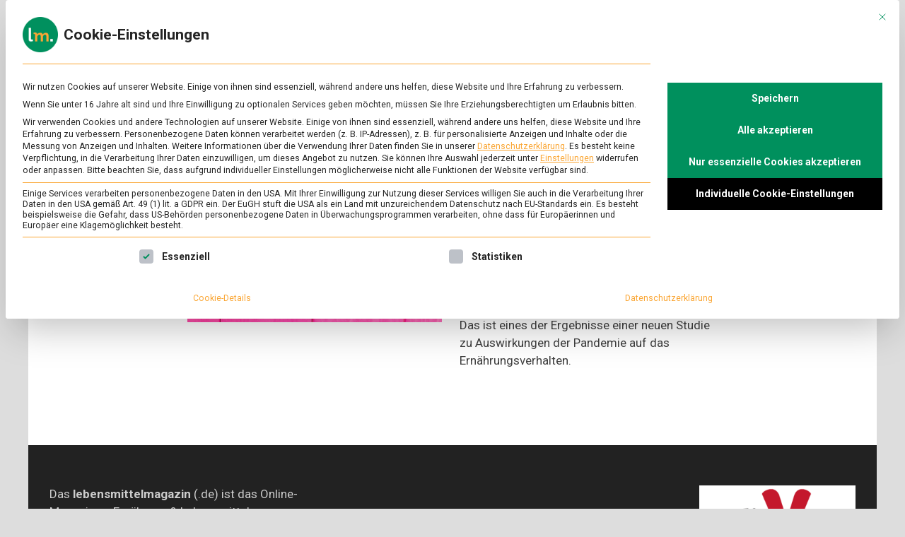

--- FILE ---
content_type: text/html; charset=UTF-8
request_url: https://www.lebensmittelmagazin.de/tag/convenience/
body_size: 10843
content:
<!doctype html>
<html lang="de" class="no-js no-svg">
<head>
	<meta charset="UTF-8">
	<meta name="viewport" content="width=device-width, initial-scale=1">
	<link rel="profile" href="https://gmpg.org/xfn/11">

	<script>(function(html){html.className = html.className.replace(/\bno-js\b/,'js')})(document.documentElement);</script>
<meta name='robots' content='index, follow, max-image-preview:large, max-snippet:-1, max-video-preview:-1' />
	<style>img:is([sizes="auto" i], [sizes^="auto," i]) { contain-intrinsic-size: 3000px 1500px }</style>
	
	<!-- This site is optimized with the Yoast SEO plugin v26.7 - https://yoast.com/wordpress/plugins/seo/ -->
	<title>convenience &#8211; lebensmittelmagazin</title>
	<link rel="canonical" href="https://www.lebensmittelmagazin.de/tag/convenience/" />
	<meta property="og:locale" content="de_DE" />
	<meta property="og:type" content="article" />
	<meta property="og:title" content="convenience &#8211; lebensmittelmagazin" />
	<meta property="og:url" content="https://www.lebensmittelmagazin.de/tag/convenience/" />
	<meta property="og:site_name" content="lebensmittelmagazin" />
	<meta property="og:image" content="https://www.lebensmittelmagazin.de/wp-content/uploads/2019/03/Social-Media-Standardbild.jpg" />
	<meta property="og:image:width" content="1200" />
	<meta property="og:image:height" content="628" />
	<meta property="og:image:type" content="image/jpeg" />
	<meta name="twitter:card" content="summary_large_image" />
	<meta name="twitter:site" content="@lmmagazin" />
	<script type="application/ld+json" class="yoast-schema-graph">{"@context":"https://schema.org","@graph":[{"@type":"CollectionPage","@id":"https://www.lebensmittelmagazin.de/tag/convenience/","url":"https://www.lebensmittelmagazin.de/tag/convenience/","name":"convenience &#8211; lebensmittelmagazin","isPartOf":{"@id":"https://www.lebensmittelmagazin.de/#website"},"primaryImageOfPage":{"@id":"https://www.lebensmittelmagazin.de/tag/convenience/#primaryimage"},"image":{"@id":"https://www.lebensmittelmagazin.de/tag/convenience/#primaryimage"},"thumbnailUrl":"https://www.lebensmittelmagazin.de/wp-content/uploads/2020/07/AdobeStock_101859593_Ozgur-Coskun_1200x628px.jpg","breadcrumb":{"@id":"https://www.lebensmittelmagazin.de/tag/convenience/#breadcrumb"},"inLanguage":"de"},{"@type":"ImageObject","inLanguage":"de","@id":"https://www.lebensmittelmagazin.de/tag/convenience/#primaryimage","url":"https://www.lebensmittelmagazin.de/wp-content/uploads/2020/07/AdobeStock_101859593_Ozgur-Coskun_1200x628px.jpg","contentUrl":"https://www.lebensmittelmagazin.de/wp-content/uploads/2020/07/AdobeStock_101859593_Ozgur-Coskun_1200x628px.jpg","width":1200,"height":628,"caption":"Kulinarische Lebensmittel wie Fertiggerichte und Suppen haben in der Coronakrise an Relevanz gewonnen. Foto: Ozgur Coskun - stock.adobe.com"},{"@type":"BreadcrumbList","@id":"https://www.lebensmittelmagazin.de/tag/convenience/#breadcrumb","itemListElement":[{"@type":"ListItem","position":1,"name":"Startseite","item":"https://www.lebensmittelmagazin.de/"},{"@type":"ListItem","position":2,"name":"convenience"}]},{"@type":"WebSite","@id":"https://www.lebensmittelmagazin.de/#website","url":"https://www.lebensmittelmagazin.de/","name":"lebensmittelmagazin","description":"Das Online-Magazin zu Lebensmitteln &amp; Ernährung","publisher":{"@id":"https://www.lebensmittelmagazin.de/#organization"},"potentialAction":[{"@type":"SearchAction","target":{"@type":"EntryPoint","urlTemplate":"https://www.lebensmittelmagazin.de/?s={search_term_string}"},"query-input":{"@type":"PropertyValueSpecification","valueRequired":true,"valueName":"search_term_string"}}],"inLanguage":"de"},{"@type":"Organization","@id":"https://www.lebensmittelmagazin.de/#organization","name":"lebensmittelmagazin","url":"https://www.lebensmittelmagazin.de/","logo":{"@type":"ImageObject","inLanguage":"de","@id":"https://www.lebensmittelmagazin.de/#/schema/logo/image/","url":"https://www.lebensmittelmagazin.de/wp-content/uploads/2019/01/LM_Logo_Wortmarke_RGB_250x50px.png","contentUrl":"https://www.lebensmittelmagazin.de/wp-content/uploads/2019/01/LM_Logo_Wortmarke_RGB_250x50px.png","width":250,"height":50,"caption":"lebensmittelmagazin"},"image":{"@id":"https://www.lebensmittelmagazin.de/#/schema/logo/image/"},"sameAs":["https://www.facebook.com/lebensmittelmagazin/","https://x.com/lmmagazin","https://www.instagram.com/lebensmittelmagazin/","https://www.linkedin.com/showcase/lebensmittelmagazin/","https://www.youtube.com/channel/UCad5HIoxY87la6n-pC2hTaQ"]}]}</script>
	<!-- / Yoast SEO plugin. -->


<link rel='dns-prefetch' href='//fonts.googleapis.com' />
<link rel="alternate" type="application/rss+xml" title="lebensmittelmagazin &raquo; Feed" href="https://www.lebensmittelmagazin.de/feed/" />
<link rel="alternate" type="application/rss+xml" title="lebensmittelmagazin &raquo; Kommentar-Feed" href="https://www.lebensmittelmagazin.de/comments/feed/" />
<link rel="alternate" type="application/rss+xml" title="lebensmittelmagazin &raquo; convenience Schlagwort-Feed" href="https://www.lebensmittelmagazin.de/tag/convenience/feed/" />
<script type="text/javascript">
/* <![CDATA[ */
window._wpemojiSettings = {"baseUrl":"https:\/\/s.w.org\/images\/core\/emoji\/16.0.1\/72x72\/","ext":".png","svgUrl":"https:\/\/s.w.org\/images\/core\/emoji\/16.0.1\/svg\/","svgExt":".svg","source":{"concatemoji":"https:\/\/www.lebensmittelmagazin.de\/wp-includes\/js\/wp-emoji-release.min.js?ver=6.8.3"}};
/*! This file is auto-generated */
!function(s,n){var o,i,e;function c(e){try{var t={supportTests:e,timestamp:(new Date).valueOf()};sessionStorage.setItem(o,JSON.stringify(t))}catch(e){}}function p(e,t,n){e.clearRect(0,0,e.canvas.width,e.canvas.height),e.fillText(t,0,0);var t=new Uint32Array(e.getImageData(0,0,e.canvas.width,e.canvas.height).data),a=(e.clearRect(0,0,e.canvas.width,e.canvas.height),e.fillText(n,0,0),new Uint32Array(e.getImageData(0,0,e.canvas.width,e.canvas.height).data));return t.every(function(e,t){return e===a[t]})}function u(e,t){e.clearRect(0,0,e.canvas.width,e.canvas.height),e.fillText(t,0,0);for(var n=e.getImageData(16,16,1,1),a=0;a<n.data.length;a++)if(0!==n.data[a])return!1;return!0}function f(e,t,n,a){switch(t){case"flag":return n(e,"\ud83c\udff3\ufe0f\u200d\u26a7\ufe0f","\ud83c\udff3\ufe0f\u200b\u26a7\ufe0f")?!1:!n(e,"\ud83c\udde8\ud83c\uddf6","\ud83c\udde8\u200b\ud83c\uddf6")&&!n(e,"\ud83c\udff4\udb40\udc67\udb40\udc62\udb40\udc65\udb40\udc6e\udb40\udc67\udb40\udc7f","\ud83c\udff4\u200b\udb40\udc67\u200b\udb40\udc62\u200b\udb40\udc65\u200b\udb40\udc6e\u200b\udb40\udc67\u200b\udb40\udc7f");case"emoji":return!a(e,"\ud83e\udedf")}return!1}function g(e,t,n,a){var r="undefined"!=typeof WorkerGlobalScope&&self instanceof WorkerGlobalScope?new OffscreenCanvas(300,150):s.createElement("canvas"),o=r.getContext("2d",{willReadFrequently:!0}),i=(o.textBaseline="top",o.font="600 32px Arial",{});return e.forEach(function(e){i[e]=t(o,e,n,a)}),i}function t(e){var t=s.createElement("script");t.src=e,t.defer=!0,s.head.appendChild(t)}"undefined"!=typeof Promise&&(o="wpEmojiSettingsSupports",i=["flag","emoji"],n.supports={everything:!0,everythingExceptFlag:!0},e=new Promise(function(e){s.addEventListener("DOMContentLoaded",e,{once:!0})}),new Promise(function(t){var n=function(){try{var e=JSON.parse(sessionStorage.getItem(o));if("object"==typeof e&&"number"==typeof e.timestamp&&(new Date).valueOf()<e.timestamp+604800&&"object"==typeof e.supportTests)return e.supportTests}catch(e){}return null}();if(!n){if("undefined"!=typeof Worker&&"undefined"!=typeof OffscreenCanvas&&"undefined"!=typeof URL&&URL.createObjectURL&&"undefined"!=typeof Blob)try{var e="postMessage("+g.toString()+"("+[JSON.stringify(i),f.toString(),p.toString(),u.toString()].join(",")+"));",a=new Blob([e],{type:"text/javascript"}),r=new Worker(URL.createObjectURL(a),{name:"wpTestEmojiSupports"});return void(r.onmessage=function(e){c(n=e.data),r.terminate(),t(n)})}catch(e){}c(n=g(i,f,p,u))}t(n)}).then(function(e){for(var t in e)n.supports[t]=e[t],n.supports.everything=n.supports.everything&&n.supports[t],"flag"!==t&&(n.supports.everythingExceptFlag=n.supports.everythingExceptFlag&&n.supports[t]);n.supports.everythingExceptFlag=n.supports.everythingExceptFlag&&!n.supports.flag,n.DOMReady=!1,n.readyCallback=function(){n.DOMReady=!0}}).then(function(){return e}).then(function(){var e;n.supports.everything||(n.readyCallback(),(e=n.source||{}).concatemoji?t(e.concatemoji):e.wpemoji&&e.twemoji&&(t(e.twemoji),t(e.wpemoji)))}))}((window,document),window._wpemojiSettings);
/* ]]> */
</script>
<link rel='stylesheet' id='wpra-lightbox-css' href='https://www.lebensmittelmagazin.de/wp-content/plugins/wp-rss-aggregator/core/css/jquery-colorbox.css?ver=1.4.33' type='text/css' media='all' />
<style id='wp-emoji-styles-inline-css' type='text/css'>

	img.wp-smiley, img.emoji {
		display: inline !important;
		border: none !important;
		box-shadow: none !important;
		height: 1em !important;
		width: 1em !important;
		margin: 0 0.07em !important;
		vertical-align: -0.1em !important;
		background: none !important;
		padding: 0 !important;
	}
</style>
<link rel='stylesheet' id='wp-block-library-css' href='https://www.lebensmittelmagazin.de/wp-includes/css/dist/block-library/style.min.css?ver=6.8.3' type='text/css' media='all' />
<style id='classic-theme-styles-inline-css' type='text/css'>
/*! This file is auto-generated */
.wp-block-button__link{color:#fff;background-color:#32373c;border-radius:9999px;box-shadow:none;text-decoration:none;padding:calc(.667em + 2px) calc(1.333em + 2px);font-size:1.125em}.wp-block-file__button{background:#32373c;color:#fff;text-decoration:none}
</style>
<style id='safe-svg-svg-icon-style-inline-css' type='text/css'>
.safe-svg-cover{text-align:center}.safe-svg-cover .safe-svg-inside{display:inline-block;max-width:100%}.safe-svg-cover svg{fill:currentColor;height:100%;max-height:100%;max-width:100%;width:100%}

</style>
<link rel='stylesheet' id='wpra-displays-css' href='https://www.lebensmittelmagazin.de/wp-content/plugins/wp-rss-aggregator/core/css/displays.css?ver=5.0.11' type='text/css' media='all' />
<style id='global-styles-inline-css' type='text/css'>
:root{--wp--preset--aspect-ratio--square: 1;--wp--preset--aspect-ratio--4-3: 4/3;--wp--preset--aspect-ratio--3-4: 3/4;--wp--preset--aspect-ratio--3-2: 3/2;--wp--preset--aspect-ratio--2-3: 2/3;--wp--preset--aspect-ratio--16-9: 16/9;--wp--preset--aspect-ratio--9-16: 9/16;--wp--preset--color--black: #000000;--wp--preset--color--cyan-bluish-gray: #abb8c3;--wp--preset--color--white: #ffffff;--wp--preset--color--pale-pink: #f78da7;--wp--preset--color--vivid-red: #cf2e2e;--wp--preset--color--luminous-vivid-orange: #ff6900;--wp--preset--color--luminous-vivid-amber: #fcb900;--wp--preset--color--light-green-cyan: #7bdcb5;--wp--preset--color--vivid-green-cyan: #00d084;--wp--preset--color--pale-cyan-blue: #8ed1fc;--wp--preset--color--vivid-cyan-blue: #0693e3;--wp--preset--color--vivid-purple: #9b51e0;--wp--preset--gradient--vivid-cyan-blue-to-vivid-purple: linear-gradient(135deg,rgba(6,147,227,1) 0%,rgb(155,81,224) 100%);--wp--preset--gradient--light-green-cyan-to-vivid-green-cyan: linear-gradient(135deg,rgb(122,220,180) 0%,rgb(0,208,130) 100%);--wp--preset--gradient--luminous-vivid-amber-to-luminous-vivid-orange: linear-gradient(135deg,rgba(252,185,0,1) 0%,rgba(255,105,0,1) 100%);--wp--preset--gradient--luminous-vivid-orange-to-vivid-red: linear-gradient(135deg,rgba(255,105,0,1) 0%,rgb(207,46,46) 100%);--wp--preset--gradient--very-light-gray-to-cyan-bluish-gray: linear-gradient(135deg,rgb(238,238,238) 0%,rgb(169,184,195) 100%);--wp--preset--gradient--cool-to-warm-spectrum: linear-gradient(135deg,rgb(74,234,220) 0%,rgb(151,120,209) 20%,rgb(207,42,186) 40%,rgb(238,44,130) 60%,rgb(251,105,98) 80%,rgb(254,248,76) 100%);--wp--preset--gradient--blush-light-purple: linear-gradient(135deg,rgb(255,206,236) 0%,rgb(152,150,240) 100%);--wp--preset--gradient--blush-bordeaux: linear-gradient(135deg,rgb(254,205,165) 0%,rgb(254,45,45) 50%,rgb(107,0,62) 100%);--wp--preset--gradient--luminous-dusk: linear-gradient(135deg,rgb(255,203,112) 0%,rgb(199,81,192) 50%,rgb(65,88,208) 100%);--wp--preset--gradient--pale-ocean: linear-gradient(135deg,rgb(255,245,203) 0%,rgb(182,227,212) 50%,rgb(51,167,181) 100%);--wp--preset--gradient--electric-grass: linear-gradient(135deg,rgb(202,248,128) 0%,rgb(113,206,126) 100%);--wp--preset--gradient--midnight: linear-gradient(135deg,rgb(2,3,129) 0%,rgb(40,116,252) 100%);--wp--preset--font-size--small: 13px;--wp--preset--font-size--medium: 20px;--wp--preset--font-size--large: 36px;--wp--preset--font-size--x-large: 42px;--wp--preset--spacing--20: 0.44rem;--wp--preset--spacing--30: 0.67rem;--wp--preset--spacing--40: 1rem;--wp--preset--spacing--50: 1.5rem;--wp--preset--spacing--60: 2.25rem;--wp--preset--spacing--70: 3.38rem;--wp--preset--spacing--80: 5.06rem;--wp--preset--shadow--natural: 6px 6px 9px rgba(0, 0, 0, 0.2);--wp--preset--shadow--deep: 12px 12px 50px rgba(0, 0, 0, 0.4);--wp--preset--shadow--sharp: 6px 6px 0px rgba(0, 0, 0, 0.2);--wp--preset--shadow--outlined: 6px 6px 0px -3px rgba(255, 255, 255, 1), 6px 6px rgba(0, 0, 0, 1);--wp--preset--shadow--crisp: 6px 6px 0px rgba(0, 0, 0, 1);}:where(.is-layout-flex){gap: 0.5em;}:where(.is-layout-grid){gap: 0.5em;}body .is-layout-flex{display: flex;}.is-layout-flex{flex-wrap: wrap;align-items: center;}.is-layout-flex > :is(*, div){margin: 0;}body .is-layout-grid{display: grid;}.is-layout-grid > :is(*, div){margin: 0;}:where(.wp-block-columns.is-layout-flex){gap: 2em;}:where(.wp-block-columns.is-layout-grid){gap: 2em;}:where(.wp-block-post-template.is-layout-flex){gap: 1.25em;}:where(.wp-block-post-template.is-layout-grid){gap: 1.25em;}.has-black-color{color: var(--wp--preset--color--black) !important;}.has-cyan-bluish-gray-color{color: var(--wp--preset--color--cyan-bluish-gray) !important;}.has-white-color{color: var(--wp--preset--color--white) !important;}.has-pale-pink-color{color: var(--wp--preset--color--pale-pink) !important;}.has-vivid-red-color{color: var(--wp--preset--color--vivid-red) !important;}.has-luminous-vivid-orange-color{color: var(--wp--preset--color--luminous-vivid-orange) !important;}.has-luminous-vivid-amber-color{color: var(--wp--preset--color--luminous-vivid-amber) !important;}.has-light-green-cyan-color{color: var(--wp--preset--color--light-green-cyan) !important;}.has-vivid-green-cyan-color{color: var(--wp--preset--color--vivid-green-cyan) !important;}.has-pale-cyan-blue-color{color: var(--wp--preset--color--pale-cyan-blue) !important;}.has-vivid-cyan-blue-color{color: var(--wp--preset--color--vivid-cyan-blue) !important;}.has-vivid-purple-color{color: var(--wp--preset--color--vivid-purple) !important;}.has-black-background-color{background-color: var(--wp--preset--color--black) !important;}.has-cyan-bluish-gray-background-color{background-color: var(--wp--preset--color--cyan-bluish-gray) !important;}.has-white-background-color{background-color: var(--wp--preset--color--white) !important;}.has-pale-pink-background-color{background-color: var(--wp--preset--color--pale-pink) !important;}.has-vivid-red-background-color{background-color: var(--wp--preset--color--vivid-red) !important;}.has-luminous-vivid-orange-background-color{background-color: var(--wp--preset--color--luminous-vivid-orange) !important;}.has-luminous-vivid-amber-background-color{background-color: var(--wp--preset--color--luminous-vivid-amber) !important;}.has-light-green-cyan-background-color{background-color: var(--wp--preset--color--light-green-cyan) !important;}.has-vivid-green-cyan-background-color{background-color: var(--wp--preset--color--vivid-green-cyan) !important;}.has-pale-cyan-blue-background-color{background-color: var(--wp--preset--color--pale-cyan-blue) !important;}.has-vivid-cyan-blue-background-color{background-color: var(--wp--preset--color--vivid-cyan-blue) !important;}.has-vivid-purple-background-color{background-color: var(--wp--preset--color--vivid-purple) !important;}.has-black-border-color{border-color: var(--wp--preset--color--black) !important;}.has-cyan-bluish-gray-border-color{border-color: var(--wp--preset--color--cyan-bluish-gray) !important;}.has-white-border-color{border-color: var(--wp--preset--color--white) !important;}.has-pale-pink-border-color{border-color: var(--wp--preset--color--pale-pink) !important;}.has-vivid-red-border-color{border-color: var(--wp--preset--color--vivid-red) !important;}.has-luminous-vivid-orange-border-color{border-color: var(--wp--preset--color--luminous-vivid-orange) !important;}.has-luminous-vivid-amber-border-color{border-color: var(--wp--preset--color--luminous-vivid-amber) !important;}.has-light-green-cyan-border-color{border-color: var(--wp--preset--color--light-green-cyan) !important;}.has-vivid-green-cyan-border-color{border-color: var(--wp--preset--color--vivid-green-cyan) !important;}.has-pale-cyan-blue-border-color{border-color: var(--wp--preset--color--pale-cyan-blue) !important;}.has-vivid-cyan-blue-border-color{border-color: var(--wp--preset--color--vivid-cyan-blue) !important;}.has-vivid-purple-border-color{border-color: var(--wp--preset--color--vivid-purple) !important;}.has-vivid-cyan-blue-to-vivid-purple-gradient-background{background: var(--wp--preset--gradient--vivid-cyan-blue-to-vivid-purple) !important;}.has-light-green-cyan-to-vivid-green-cyan-gradient-background{background: var(--wp--preset--gradient--light-green-cyan-to-vivid-green-cyan) !important;}.has-luminous-vivid-amber-to-luminous-vivid-orange-gradient-background{background: var(--wp--preset--gradient--luminous-vivid-amber-to-luminous-vivid-orange) !important;}.has-luminous-vivid-orange-to-vivid-red-gradient-background{background: var(--wp--preset--gradient--luminous-vivid-orange-to-vivid-red) !important;}.has-very-light-gray-to-cyan-bluish-gray-gradient-background{background: var(--wp--preset--gradient--very-light-gray-to-cyan-bluish-gray) !important;}.has-cool-to-warm-spectrum-gradient-background{background: var(--wp--preset--gradient--cool-to-warm-spectrum) !important;}.has-blush-light-purple-gradient-background{background: var(--wp--preset--gradient--blush-light-purple) !important;}.has-blush-bordeaux-gradient-background{background: var(--wp--preset--gradient--blush-bordeaux) !important;}.has-luminous-dusk-gradient-background{background: var(--wp--preset--gradient--luminous-dusk) !important;}.has-pale-ocean-gradient-background{background: var(--wp--preset--gradient--pale-ocean) !important;}.has-electric-grass-gradient-background{background: var(--wp--preset--gradient--electric-grass) !important;}.has-midnight-gradient-background{background: var(--wp--preset--gradient--midnight) !important;}.has-small-font-size{font-size: var(--wp--preset--font-size--small) !important;}.has-medium-font-size{font-size: var(--wp--preset--font-size--medium) !important;}.has-large-font-size{font-size: var(--wp--preset--font-size--large) !important;}.has-x-large-font-size{font-size: var(--wp--preset--font-size--x-large) !important;}
:where(.wp-block-post-template.is-layout-flex){gap: 1.25em;}:where(.wp-block-post-template.is-layout-grid){gap: 1.25em;}
:where(.wp-block-columns.is-layout-flex){gap: 2em;}:where(.wp-block-columns.is-layout-grid){gap: 2em;}
:root :where(.wp-block-pullquote){font-size: 1.5em;line-height: 1.6;}
</style>
<link rel='stylesheet' id='pridmag-pro-fonts-css' href='//fonts.googleapis.com/css?family=Roboto%3Aregular%2Citalic%2C700%2C500%26subset%3Dlatin%2Clatin' type='text/css' media='screen' />
<link rel='stylesheet' id='font-awesome-css' href='https://www.lebensmittelmagazin.de/wp-content/themes/pridmag-pro/css/font-awesome.min.css?ver=4.7.0' type='text/css' media='all' />
<link rel='stylesheet' id='pridmag-style-css' href='https://www.lebensmittelmagazin.de/wp-content/themes/pridmag-pro/style.css?ver=6.8.3' type='text/css' media='all' />
<style id='pridmag-style-inline-css' type='text/css'>

    .site-title {
        font-family: "Roboto";
        font-size: 27px;
        font-weight: 700;
    }
    body, button, input, select, optgroup, textarea {
        font-family: "Roboto";
        font-size: 17px;
        font-weight: normal;
        line-height: 1.5;
    }
    .main-navigation, .widget-title, .th-section-title, .th-newsticker-title, .page .entry-title, .elementor-widget-container h5 {
        font-family: "Roboto";
    }
    h1, h2, h3, h4, h5, h6 {
        font-family: "Roboto";
        font-weight: 700;
    }
    
    h1 {
        font-size: 37px;
    }
    h2 {
        font-size: 31px;
    }
    h3 {
        font-size: 28px;
    }
    h4 {
        font-size: 24px;
    }
    h5 {
        font-size: 20px;
    }
    h6 {
        font-size: 16px;
    }
        button,
        input[type="button"],
        input[type="reset"],
        input[type="submit"] {
            background: #f7a723;
        }

        .th-readmore {
            background: #f7a723;
        }           

        a:hover {
            color: #f7a723;
        }

        .main-navigation a:hover, .main-navigation a:active {
            color:  #f7a723;
        }

        .main-navigation .current_page_item > a,
        .main-navigation .current-menu-item > a,
        .main-navigation .current_page_ancestor > a,
        .main-navigation .current-menu-ancestor > a {
            color: #f7a723;
        }

        .post-navigation .post-title:hover {
            color: #f7a723;
        }

        .th-search-box .search-form .search-submit {
            background-color: #f7a723;
        }

        .nav-links .current {
            background: #f7a723;
        }

        .th-section-title,
        .elementor-widget-container h5,
        .widget-title {
            background: #f7a723;
        }

        .footer-widget-title {
            background: #f7a723;
        }

        .widget-area a:hover {
            color: #f7a723;
        }

        .footer-widget-area .widget a:hover {
            color: #f7a723;
        }

        .site-info a:hover {
            color: #f7a723;
        }

        .thw-spinner > div {
            background-color: #f7a723;
        }

        .search-form .search-submit {
            background: #f7a723;
        }

        .thgw-entry-title a:hover,
        .thb-entry-title a:hover {
            color: #f7a723;
        }

        .thb-entry-meta a:hover,
        .ths-meta a:hover {
            color: #f7a723;
        }

        .ths-title a:hover {
            color: #f7a723;
        }

        .thw-grid-post .post-title a:hover {
            color: #f7a723;
        }

        .footer-widget-area .thw-grid-post .post-title a:hover,
        .footer-widget-area .thb-entry-title a:hover,
        .footer-widget-area .ths-title a:hover {
            color: #f7a723;
        }

        .th-tabs-wdt .ui-state-active {
            background: #f7a723;
        }

        a.th-viewall:hover {
            color: #f7a723;
        }

        .th-newsticker .slick-prev:hover,
        .th-newsticker .slick-next:hover {
            border: 1px solid #f7a723;
            background: #f7a723;
        }

        .th-newsticker-item a:hover {
            color: #f7a723;
        }

        #pridmag-tags a,
        .widget_tag_cloud .tagcloud a {
            background: #f7a723;
        }

        .site-title a:hover {
            color: #f7a723;
        }

        .pridmag-post .entry-title a:hover {
            color: #f7a723;
        }

        .pridmag-post .entry-meta a:hover {
            color: #f7a723;
        }

        .cat-links a {
            color: #f7a723;
        }

        .pridmag-single .entry-meta a:hover {
            color: #f7a723;
        }

        .pridmag-single .author a:hover {
            color: #f7a723;
        }

        .single-post .th-tags-links a:hover {
            background: #f7a723;
        }

        .single-post .th-tagged {
            background: #f7a723;
        }

        a.post-edit-link {
            color: #f7a723;
        }

        .archive .page-title {
            background: #f7a723;
        }

        .comment-author a {
            color: #f7a723;
        }

        .comment-metadata a:hover,
        .comment-metadata a:focus,
        .pingback .comment-edit-link:hover,
        .pingback .comment-edit-link:focus {
            color: #f7a723;
        }

        .comment-reply-link:hover,
        .comment-reply-link:focus {
            background: #f7a723;
        }

        .required {
            color: #f7a723;
        }

        blockquote {
            border-left: 3px solid #f7a723;
        }

        .comment-reply-title small a:before {
            color: #f7a723;
        }

        .thajax-btn:active, .thajax-btn:hover, .thajax-btn:focus,
        .footer-widget-area .thajax-btn:active, .footer-widget-area .thajax-btn:hover, .footer-widget-area .thajax-btn:focus {
            color: #f7a723;
        }

        .site-footer .site-info a:hover {
            color: #f7a723;
        }
</style>
<link rel='stylesheet' id='slick-css' href='https://www.lebensmittelmagazin.de/wp-content/themes/pridmag-pro/css/slick.css?ver=4.7.0' type='text/css' media='all' />
<link rel='stylesheet' id='borlabs-cookie-custom-css' href='https://www.lebensmittelmagazin.de/wp-content/cache/borlabs-cookie/1/borlabs-cookie-1-de.css?ver=3.3.23-36' type='text/css' media='all' />
<script type="text/javascript" src="https://www.lebensmittelmagazin.de/wp-includes/js/jquery/jquery.min.js?ver=3.7.1" id="jquery-core-js"></script>
<script type="text/javascript" src="https://www.lebensmittelmagazin.de/wp-includes/js/jquery/jquery-migrate.min.js?ver=3.4.1" id="jquery-migrate-js"></script>
<script data-no-optimize="1" data-no-minify="1" data-cfasync="false" type="text/javascript" src="https://www.lebensmittelmagazin.de/wp-content/cache/borlabs-cookie/1/borlabs-cookie-config-de.json.js?ver=3.3.23-39" id="borlabs-cookie-config-js"></script>
<script data-no-optimize="1" data-no-minify="1" data-cfasync="false" type="text/javascript" src="https://www.lebensmittelmagazin.de/wp-content/plugins/borlabs-cookie/assets/javascript/borlabs-cookie-prioritize.min.js?ver=3.3.23" id="borlabs-cookie-prioritize-js"></script>
<link rel="https://api.w.org/" href="https://www.lebensmittelmagazin.de/wp-json/" /><link rel="alternate" title="JSON" type="application/json" href="https://www.lebensmittelmagazin.de/wp-json/wp/v2/tags/297" /><link rel="EditURI" type="application/rsd+xml" title="RSD" href="https://www.lebensmittelmagazin.de/xmlrpc.php?rsd" />
<meta name="generator" content="WordPress 6.8.3" />
		<style type="text/css">
					.site-title,
			.site-description {
				position: absolute;
				clip: rect(1px, 1px, 1px, 1px);
			}
				</style>
		<link rel="icon" href="https://www.lebensmittelmagazin.de/wp-content/uploads/2020/04/cropped-LM_Logo_round_RGB_512x512px-32x32.png" sizes="32x32" />
<link rel="icon" href="https://www.lebensmittelmagazin.de/wp-content/uploads/2020/04/cropped-LM_Logo_round_RGB_512x512px-192x192.png" sizes="192x192" />
<link rel="apple-touch-icon" href="https://www.lebensmittelmagazin.de/wp-content/uploads/2020/04/cropped-LM_Logo_round_RGB_512x512px-180x180.png" />
<meta name="msapplication-TileImage" content="https://www.lebensmittelmagazin.de/wp-content/uploads/2020/04/cropped-LM_Logo_round_RGB_512x512px-270x270.png" />
		<style type="text/css" id="wp-custom-css">
			.site-title, 
.site-description { 
	overflow: hidden;
    width: 0;
    height: 0;
}

.post h2 {
	margin-top: 1em;
	margin-bottom: 0.5625em;
}

.wp-block-image figcaption {
	font-size: 13px;
	text-align: center;
}

.wp-block-embed figcaption {
  font-size: 13px;
	text-align: center;
}

/* HEADER */
.th-single-hero-image {
  position: relative;
}

.th-single-hero-image::before {
  content: '';
  position: absolute;
  top: 0;
  right: 0;
  width: 100%;
  height: 20%;
  background: linear-gradient(180deg, rgba(0,0,0,0.7) 0.5%, rgba(0,0,0,0.33) 33%, rgba(0,0,0,0.125) 60%, rgba(0,0,0,0.045) 85%,  rgba(0,0,0,0) 96%);
}

.th-single-hero-image::after {
  content: '';
  position: absolute;
  right: 0;
  bottom: 0;
  width: 100%;
  height: 30%;
  background: linear-gradient(0deg, rgba(0,0,0,0.9) 5%, rgba(0,0,0,0) 95%);
}

article .th-video-container {
  margin-top: -40px;
}

@media (min-width: 1200px) {
  .wp-block-image.size-large img { 
    max-width: 1200px;
    width: 100vw;
    margin-left: -30%;
    margin-right: auto;
  }
  .wp-block-image.size-large.is-style-rounded img {
    padding: 5px 20px;
  }

  .wp-block-embed { 
    max-width: 1200px;
    width: 100vw;
    margin-left: -30%;
    margin-right: auto;
  }

  .wp-block-embed iframe {
    width: 100%;
    height: 675px;
  }

  article .th-video-container {
    max-width: 1200px;
    width: 100vw;
    margin-left: -30%;
    margin-right: auto;
  }

  article .th-video-container iframe {
    width: 100%;
    height: 675px;
  }
}

@media (max-width: 767px) {
    .menu-toggle {
        top: 25px;
    }

    .th-search-button-icon {
        top: 25px;
        right: 75px;
        font-size: 18px;
    }

		.th-search-box-container {
			top: 100%;
			width: 100%;
    }

		.wp-block-image {
			margin-left: -25px;
			margin-right: -25px;
			max-width: 100vw;
		}

		.wp-block-image figcaption {
			padding-left: 25px;
			padding-right: 25px;
	  }

    .wp-block-embed {
			margin-left: -25px;
			margin-right: -25px;
			max-width: 100vw;
		}
    
		.wp-block-embed figcaption {
			padding-left: 25px;
			padding-right: 25px;
    }

    article .th-video-container {
			margin-left: -25px;
			margin-right: -25px;
			max-width: 100vw;
		}
}
/*Footer Bild*/
.mediav {
	width: 100%;
	text-align: right;
}
@media (max-width: 767px) {
.mediav {
	text-align: left !important;
}
}		</style>
		</head>

<body class="archive tag tag-convenience tag-297 wp-custom-logo wp-theme-pridmag-pro hfeed no-sidebar th-content-centered">
<div id="page" class="site">
	<a class="skip-link screen-reader-text" href="#content">Skip to content</a>

	
	
<header id="masthead" class="site-header th-header-style-1">
    <div class="th-container">
        <div class="site-branding">
                            <div class="th-site-logo">
                    <a href="https://www.lebensmittelmagazin.de/" class="custom-logo-link" rel="home"><img width="250" height="70" src="https://www.lebensmittelmagazin.de/wp-content/uploads/2020/04/cropped-LM_Logo_Wortmarke_RGB_250x70px.png" class="custom-logo" alt="lebensmittelmagazin" decoding="async" /></a>                </div><!-- .th-site-logo -->
                        
            <div class="th-site-title">
                                    <p class="site-title"><a href="https://www.lebensmittelmagazin.de/" rel="home">lebensmittelmagazin</a></p>
                                        <p class="site-description">Das Online-Magazin zu Lebensmitteln &amp; Ernährung</p>
                            </div><!-- .th-site-title -->
        </div><!-- .site-branding -->

        <nav id="site-navigation" class="main-navigation">
            <button class="menu-toggle" aria-controls="primary-menu" aria-expanded="false"></button>
            <div class="th-menu-wrapper"><ul id="primary-menu" class="menu"><li id="menu-item-12" class="menu-item menu-item-type-taxonomy menu-item-object-category menu-item-12"><a href="https://www.lebensmittelmagazin.de/./ernaehrung-gesundheit/">Ernährung &#038; Gesundheit</a></li>
<li id="menu-item-16" class="menu-item menu-item-type-taxonomy menu-item-object-category menu-item-16"><a href="https://www.lebensmittelmagazin.de/./wissen/">Wissen</a></li>
<li id="menu-item-15" class="menu-item menu-item-type-taxonomy menu-item-object-category menu-item-15"><a href="https://www.lebensmittelmagazin.de/./wirtschaft/">Wirtschaft</a></li>
<li id="menu-item-21" class="menu-item menu-item-type-taxonomy menu-item-object-category menu-item-21"><a href="https://www.lebensmittelmagazin.de/./kultur/">Kultur</a></li>
<li id="menu-item-13" class="menu-item menu-item-type-taxonomy menu-item-object-category menu-item-13"><a href="https://www.lebensmittelmagazin.de/./politik/">Politik</a></li>
<li id="menu-item-14" class="menu-item menu-item-type-taxonomy menu-item-object-category menu-item-14"><a href="https://www.lebensmittelmagazin.de/./tv/">TV</a></li>
</ul></div>
            <div class="th-social-media">
    <div class="th-sm-dropdown-wrapper">
    <ul>
                        <li class="th-social-media-item facebook"><a href="https://www.facebook.com/lebensmittelmagazin/"><i class="fa fa-facebook"></i></a></li>
                                   <li class="th-social-media-item twitter"><a href="https://twitter.com/lmmagazin"><i class="fa fa-twitter"></i></a></li>
                                    <li class="th-social-media-item youtube"><a href="https://www.youtube.com/channel/UCad5HIoxY87la6n-pC2hTaQ"><i class="fa fa-youtube-play"></i></a></li>
                    
                
        
                
                <li class="th-social-media-item instagram"><a href="https://www.instagram.com/lebensmittelmagazin/"><i class="fa fa-instagram"></i></a></li>
            
                
          
                <li class="th-social-media-item LinkedIn"><a href="https://www.linkedin.com/showcase/lebensmittelmagazin/"><i class="fa fa-linkedin"></i></a></li>
                    
                        
        
            </ul>
    </div>
</div><!-- .th-social-media -->
                            <div class="th-search-button-icon"></div>
                <div class="th-search-box-container">
                    <div class="th-search-box">
                        <form role="search" method="get" class="search-form" action="https://www.lebensmittelmagazin.de/">
				<label>
					<span class="screen-reader-text">Suche nach:</span>
					<input type="search" class="search-field" placeholder="Suchen …" value="" name="s" />
				</label>
				<input type="submit" class="search-submit" value="Suchen" />
			</form>                    </div><!-- th-search-box -->
                </div><!-- .th-search-box-container -->
                    </nav><!-- #site-navigation -->
    </div><!-- .th-container -->
</header><!-- #masthead -->


	
	<div id="content" class="site-content">
		<div class="th-container">	
	<div id="primary" class="content-area">
		<main id="main" class="site-main">

		
			<header class="page-header">
				<h1 class="page-title">Schlagwort: <span>convenience</span></h1>			</header><!-- .page-header -->

			<div class="th-posts-wrap th-list-posts">
<article id="post-1553" class="pridmag-post post-1553 post type-post status-publish format-standard has-post-thumbnail hentry category-ernaehrung-gesundheit category-kultur tag-convenience tag-coronakrise tag-coronavirus tag-ernaehrung tag-esskultur tag-konserven tag-studien tag-verbraucher">
	<div class="th-archive-thumb">
		
		<a class="post-thumbnail" href="https://www.lebensmittelmagazin.de/ernaehrung-gesundheit/20200729-ernaehrung-in-der-coronakrise-weniger-perfektion-mehr-convenience/" aria-hidden="true" tabindex="-1">
			<img width="750" height="500" src="https://www.lebensmittelmagazin.de/wp-content/uploads/2020/07/AdobeStock_101859593_Ozgur-Coskun_1200x628px-750x500.jpg" class="attachment-pridmag-featured size-pridmag-featured wp-post-image" alt="Ernährung in der Coronakrise: Weniger Perfektion, mehr Convenience" decoding="async" fetchpriority="high" srcset="https://www.lebensmittelmagazin.de/wp-content/uploads/2020/07/AdobeStock_101859593_Ozgur-Coskun_1200x628px-750x500.jpg 750w, https://www.lebensmittelmagazin.de/wp-content/uploads/2020/07/AdobeStock_101859593_Ozgur-Coskun_1200x628px-360x240.jpg 360w" sizes="(max-width: 750px) 100vw, 750px" />					</a>

			</div><!-- .th-archive-thumb -->

	<div class="th-archive-content">
		<header class="entry-header">
			<div class="cat-links"><a href="https://www.lebensmittelmagazin.de/./ernaehrung-gesundheit/" rel="category tag">Ernährung &amp; Gesundheit</a> / <a href="https://www.lebensmittelmagazin.de/./kultur/" rel="category tag">Kultur</a></div>			<h2 class="entry-title"><a href="https://www.lebensmittelmagazin.de/ernaehrung-gesundheit/20200729-ernaehrung-in-der-coronakrise-weniger-perfektion-mehr-convenience/" rel="bookmark">Ernährung in der Coronakrise: Weniger Perfektion, mehr Convenience</a></h2>				<div class="entry-meta">
					<span class="posted-on"><a href="https://www.lebensmittelmagazin.de/ernaehrung-gesundheit/20200729-ernaehrung-in-der-coronakrise-weniger-perfektion-mehr-convenience/" rel="bookmark"><time class="entry-date published updated" datetime="2020-07-29T10:29:10+02:00">29. Juli 2020</time></a></span><span class="byline"> <span class="author vcard"><a class="url fn n" href="https://www.lebensmittelmagazin.de/author/redaktion/">redaktion</a></span></span><span class="comments-link"><a href="https://www.lebensmittelmagazin.de/ernaehrung-gesundheit/20200729-ernaehrung-in-der-coronakrise-weniger-perfektion-mehr-convenience/#respond">Comment<span class="screen-reader-text"> on Ernährung in der Coronakrise: Weniger Perfektion, mehr Convenience</span></a></span>				</div><!-- .entry-meta -->
					</header><!-- .entry-header -->

		<div class="entry-content">
			<p>Convenience-Produkte haben in der Coronakrise an Relevanz gewonnen, da sie Antworten auf veränderte Ansprüche in der Gesellschaft geben. Das ist eines der Ergebnisse einer neuen Studie zu Auswirkungen der Pandemie auf das Ernährungsverhalten.</p>

					</div><!-- .entry-content -->
		
	</div><!-- .th-archive-content -->
</article><!-- #post-1553 --></div><!-- .th-posts-wrap -->
		</main><!-- #main -->
	</div><!-- #primary -->

	</div><!-- .th-container -->
	</div><!-- #content -->

	<footer id="colophon" class="site-footer">
		<div class="th-container">
			<div class="footer-widget-area">
				<div class="footer-sidebar" role="complementary">
					<section id="text-2" class="widget widget_text">			<div class="textwidget"><p>Das <strong>lebensmittelmagazin</strong> (.de) ist das Online-Magazin zu Ernährung &amp; Lebensmitteln.</p>
</div>
		</section>				</div><!-- .footer-sidebar -->

				<div class="footer-sidebar" role="complementary">
					<section id="block-4" class="widget widget_block"></section>				</div><!-- .footer-sidebar -->		

				<div class="footer-sidebar" role="complementary">
					<section id="block-5" class="widget widget_block"><div class="mediav"><figure><img loading="lazy" decoding="async" src="https://www.lebensmittelmagazin.de/wp-content/uploads/2021/09/mediaV-Award-CMYK-Sonderpreis-3-lebensmittelmagazin.png" alt="media V Award 2021 als Bestes Online-Magazin für lebenmittelmagazin.de" class="wp-image-2597" width="221" height="108" srcset="https://www.lebensmittelmagazin.de/wp-content/uploads/2021/09/mediaV-Award-CMYK-Sonderpreis-3-lebensmittelmagazin.png 885w, https://www.lebensmittelmagazin.de/wp-content/uploads/2021/09/mediaV-Award-CMYK-Sonderpreis-3-lebensmittelmagazin-300x146.png 300w, https://www.lebensmittelmagazin.de/wp-content/uploads/2021/09/mediaV-Award-CMYK-Sonderpreis-3-lebensmittelmagazin-768x373.png 768w" sizes="auto, (max-width: 221px) 100vw, 221px" /></figure><div class="wp-block-image"><figure class="alignright size-full is-resized"></figure></div></div></section>		
				</div><!-- .footer-sidebar -->				
			</div><!-- .footer-widget-area -->
		</div><!-- .th-container -->

		<div class="site-info">
			<div class="th-container">
				<div class="site-info-owner">
					Copyright &#169; 2026 <a href="https://www.lebensmittelmagazin.de/" title="lebensmittelmagazin" >lebensmittelmagazin</a>.				</div>		
				
									<div id="footer-navigation" class="footer-navigation">
						<div class="menu-footer-menue-container"><ul id="footer-menu" class="menu"><li id="menu-item-73" class="menu-item menu-item-type-post_type menu-item-object-page menu-item-privacy-policy menu-item-73"><a rel="privacy-policy" href="https://www.lebensmittelmagazin.de/datenschutz/">Datenschutz</a></li>
<li id="menu-item-1718" class="menu-item menu-item-type-post_type menu-item-object-page menu-item-1718"><a href="https://www.lebensmittelmagazin.de/cookie-einstellungen/">Cookie-Einstellungen</a></li>
<li id="menu-item-143" class="menu-item menu-item-type-post_type menu-item-object-page menu-item-143"><a href="https://www.lebensmittelmagazin.de/kontakt/">Kontakt</a></li>
<li id="menu-item-66" class="menu-item menu-item-type-post_type menu-item-object-page menu-item-66"><a href="https://www.lebensmittelmagazin.de/impressum/">Impressum</a></li>
</ul></div>					
					</div>		
					
							</div><!-- .th-container -->
		</div><!-- .site-info -->
	</footer><!-- #colophon -->
</div><!-- #page -->

<script type="speculationrules">
{"prefetch":[{"source":"document","where":{"and":[{"href_matches":"\/*"},{"not":{"href_matches":["\/wp-*.php","\/wp-admin\/*","\/wp-content\/uploads\/*","\/wp-content\/*","\/wp-content\/plugins\/*","\/wp-content\/themes\/pridmag-pro\/*","\/*\\?(.+)"]}},{"not":{"selector_matches":"a[rel~=\"nofollow\"]"}},{"not":{"selector_matches":".no-prefetch, .no-prefetch a"}}]},"eagerness":"conservative"}]}
</script>
<script type="importmap" id="wp-importmap">
{"imports":{"borlabs-cookie-core":"https:\/\/www.lebensmittelmagazin.de\/wp-content\/plugins\/borlabs-cookie\/assets\/javascript\/borlabs-cookie.min.js?ver=3.3.23"}}
</script>
<script type="module" src="https://www.lebensmittelmagazin.de/wp-content/plugins/borlabs-cookie/assets/javascript/borlabs-cookie.min.js?ver=3.3.23" id="borlabs-cookie-core-js-module" data-cfasync="false" data-no-minify="1" data-no-optimize="1"></script>
<script type="module" src="https://www.lebensmittelmagazin.de/wp-content/plugins/borlabs-cookie/assets/javascript/borlabs-cookie-legacy-backward-compatibility.min.js?ver=3.3.23" id="borlabs-cookie-legacy-backward-compatibility-js-module"></script>
<!--googleoff: all--><div data-nosnippet data-borlabs-cookie-consent-required='true' id='BorlabsCookieBox'></div><div id='BorlabsCookieWidget' class='brlbs-cmpnt-container'></div><!--googleon: all--><script type="text/javascript" src="https://www.lebensmittelmagazin.de/wp-content/themes/pridmag-pro/js/navigation.js?ver=20151215" id="pridmag-navigation-js"></script>
<script type="text/javascript" src="https://www.lebensmittelmagazin.de/wp-content/themes/pridmag-pro/js/skip-link-focus-fix.js?ver=20151215" id="pridmag-skip-link-focus-fix-js"></script>
<script type="text/javascript" src="https://www.lebensmittelmagazin.de/wp-content/themes/pridmag-pro/js/slick.min.js?ver=6.8.3" id="jquery-slick-js"></script>
<script type="text/javascript" src="https://www.lebensmittelmagazin.de/wp-content/themes/pridmag-pro/js/scripts.js?ver=6.8.3" id="pridmag-scripts-js"></script>
<script type="text/javascript" id="pridmag-front-js-extra">
/* <![CDATA[ */
var pridmag_ajax_object = {"ajaxurl":"https:\/\/www.lebensmittelmagazin.de\/wp-admin\/admin-ajax.php"};
/* ]]> */
</script>
<script type="text/javascript" src="https://www.lebensmittelmagazin.de/wp-content/themes/pridmag-pro/js/pridmag-front.js" id="pridmag-front-js"></script>
<template id="brlbs-cmpnt-cb-template-facebook-content-blocker">
 <div class="brlbs-cmpnt-container brlbs-cmpnt-content-blocker brlbs-cmpnt-with-individual-styles" data-borlabs-cookie-content-blocker-id="facebook-content-blocker" data-borlabs-cookie-content=""><div class="brlbs-cmpnt-cb-preset-b brlbs-cmpnt-cb-facebook"> <div class="brlbs-cmpnt-cb-thumbnail" style="background-image: url('https://www.lebensmittelmagazin.de/wp-content/uploads/borlabs-cookie/1/cb-facebook-main.png')"></div> <div class="brlbs-cmpnt-cb-main"> <div class="brlbs-cmpnt-cb-content"> <p class="brlbs-cmpnt-cb-description">Sie sehen gerade einen Platzhalterinhalt von <strong>Facebook</strong>. Um auf den eigentlichen Inhalt zuzugreifen, klicken Sie auf die Schaltfläche unten. Bitte beachten Sie, dass dabei Daten an Drittanbieter weitergegeben werden.</p> <a class="brlbs-cmpnt-cb-provider-toggle" href="#" data-borlabs-cookie-show-provider-information role="button">Mehr Informationen</a> </div> <div class="brlbs-cmpnt-cb-buttons"> <a class="brlbs-cmpnt-cb-btn" href="#" data-borlabs-cookie-unblock role="button">Inhalt entsperren</a> <a class="brlbs-cmpnt-cb-btn" href="#" data-borlabs-cookie-accept-service role="button" style="display: inherit">Erforderlichen Service akzeptieren und Inhalte entsperren</a> </div> </div> </div></div>
</template>
<script>
(function() {
        const template = document.querySelector("#brlbs-cmpnt-cb-template-facebook-content-blocker");
        const divsToInsertBlocker = document.querySelectorAll('div.fb-video[data-href*="//www.facebook.com/"], div.fb-post[data-href*="//www.facebook.com/"]');
        for (const div of divsToInsertBlocker) {
            const blocked = template.content.cloneNode(true).querySelector('.brlbs-cmpnt-container');
            blocked.dataset.borlabsCookieContent = btoa(unescape(encodeURIComponent(div.outerHTML)));
            div.replaceWith(blocked);
        }
})()
</script><template id="brlbs-cmpnt-cb-template-instagram">
 <div class="brlbs-cmpnt-container brlbs-cmpnt-content-blocker brlbs-cmpnt-with-individual-styles" data-borlabs-cookie-content-blocker-id="instagram" data-borlabs-cookie-content=""><div class="brlbs-cmpnt-cb-preset-b brlbs-cmpnt-cb-instagram"> <div class="brlbs-cmpnt-cb-thumbnail" style="background-image: url('https://www.lebensmittelmagazin.de/wp-content/uploads/borlabs-cookie/1/cb-instagram-main.png')"></div> <div class="brlbs-cmpnt-cb-main"> <div class="brlbs-cmpnt-cb-content"> <p class="brlbs-cmpnt-cb-description">Sie sehen gerade einen Platzhalterinhalt von <strong>Instagram</strong>. Um auf den eigentlichen Inhalt zuzugreifen, klicken Sie auf die Schaltfläche unten. Bitte beachten Sie, dass dabei Daten an Drittanbieter weitergegeben werden.</p> <a class="brlbs-cmpnt-cb-provider-toggle" href="#" data-borlabs-cookie-show-provider-information role="button">Mehr Informationen</a> </div> <div class="brlbs-cmpnt-cb-buttons"> <a class="brlbs-cmpnt-cb-btn" href="#" data-borlabs-cookie-unblock role="button">Inhalt entsperren</a> <a class="brlbs-cmpnt-cb-btn" href="#" data-borlabs-cookie-accept-service role="button" style="display: inherit">Erforderlichen Service akzeptieren und Inhalte entsperren</a> </div> </div> </div></div>
</template>
<script>
(function() {
    const template = document.querySelector("#brlbs-cmpnt-cb-template-instagram");
    const divsToInsertBlocker = document.querySelectorAll('blockquote.instagram-media[data-instgrm-permalink*="instagram.com/"],blockquote.instagram-media[data-instgrm-version]');
    for (const div of divsToInsertBlocker) {
        const blocked = template.content.cloneNode(true).querySelector('.brlbs-cmpnt-container');
        blocked.dataset.borlabsCookieContent = btoa(unescape(encodeURIComponent(div.outerHTML)));
        div.replaceWith(blocked);
    }
})()
</script><template id="brlbs-cmpnt-cb-template-x-alias-twitter-content-blocker">
 <div class="brlbs-cmpnt-container brlbs-cmpnt-content-blocker brlbs-cmpnt-with-individual-styles" data-borlabs-cookie-content-blocker-id="x-alias-twitter-content-blocker" data-borlabs-cookie-content=""><div class="brlbs-cmpnt-cb-preset-b brlbs-cmpnt-cb-x"> <div class="brlbs-cmpnt-cb-thumbnail" style="background-image: url('https://www.lebensmittelmagazin.de/wp-content/uploads/borlabs-cookie/1/cb-twitter-main.png')"></div> <div class="brlbs-cmpnt-cb-main"> <div class="brlbs-cmpnt-cb-content"> <p class="brlbs-cmpnt-cb-description">Sie sehen gerade einen Platzhalterinhalt von <strong>X</strong>. Um auf den eigentlichen Inhalt zuzugreifen, klicken Sie auf die Schaltfläche unten. Bitte beachten Sie, dass dabei Daten an Drittanbieter weitergegeben werden.</p> <a class="brlbs-cmpnt-cb-provider-toggle" href="#" data-borlabs-cookie-show-provider-information role="button">Mehr Informationen</a> </div> <div class="brlbs-cmpnt-cb-buttons"> <a class="brlbs-cmpnt-cb-btn" href="#" data-borlabs-cookie-unblock role="button">Inhalt entsperren</a> <a class="brlbs-cmpnt-cb-btn" href="#" data-borlabs-cookie-accept-service role="button" style="display: inherit">Erforderlichen Service akzeptieren und Inhalte entsperren</a> </div> </div> </div></div>
</template>
<script>
(function() {
        const template = document.querySelector("#brlbs-cmpnt-cb-template-x-alias-twitter-content-blocker");
        const divsToInsertBlocker = document.querySelectorAll('blockquote.twitter-tweet,blockquote.twitter-video');
        for (const div of divsToInsertBlocker) {
            const blocked = template.content.cloneNode(true).querySelector('.brlbs-cmpnt-container');
            blocked.dataset.borlabsCookieContent = btoa(unescape(encodeURIComponent(div.outerHTML)));
            div.replaceWith(blocked);
        }
})()
</script>
</body>
</html>
